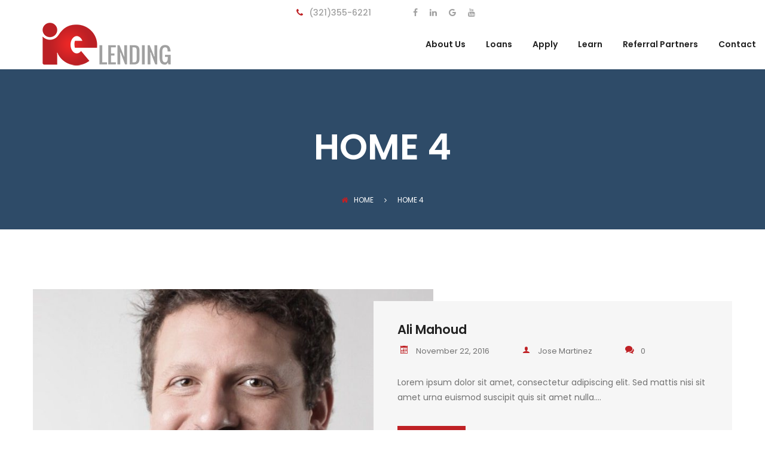

--- FILE ---
content_type: text/html; charset=UTF-8
request_url: https://www.ie-lending.com/member-group/home-4/
body_size: 13217
content:
<!DOCTYPE html>
<html lang="en-US">
<head>
	<meta charset="UTF-8">
	<meta name="viewport" content="width=device-width, initial-scale=1">
	<link rel="pingback" href="https://www.ie-lending.com/xmlrpc.php">

	<title>Home 4 &#8211; IE Lending</title>
<link rel='dns-prefetch' href='//www.ie-lending.com' />
<link rel='dns-prefetch' href='//s.w.org' />
<link rel="alternate" type="application/rss+xml" title="IE Lending &raquo; Feed" href="https://www.ie-lending.com/feed/" />
<link rel="alternate" type="application/rss+xml" title="IE Lending &raquo; Comments Feed" href="https://www.ie-lending.com/comments/feed/" />
<link rel="alternate" type="application/rss+xml" title="IE Lending &raquo; Home 4 Team Group Feed" href="https://www.ie-lending.com/member-group/home-4/feed/" />
		<script type="text/javascript">
			window._wpemojiSettings = {"baseUrl":"https:\/\/s.w.org\/images\/core\/emoji\/13.0.1\/72x72\/","ext":".png","svgUrl":"https:\/\/s.w.org\/images\/core\/emoji\/13.0.1\/svg\/","svgExt":".svg","source":{"concatemoji":"https:\/\/www.ie-lending.com\/wp-includes\/js\/wp-emoji-release.min.js?ver=5.6.3"}};
			!function(e,a,t){var n,r,o,i=a.createElement("canvas"),p=i.getContext&&i.getContext("2d");function s(e,t){var a=String.fromCharCode;p.clearRect(0,0,i.width,i.height),p.fillText(a.apply(this,e),0,0);e=i.toDataURL();return p.clearRect(0,0,i.width,i.height),p.fillText(a.apply(this,t),0,0),e===i.toDataURL()}function c(e){var t=a.createElement("script");t.src=e,t.defer=t.type="text/javascript",a.getElementsByTagName("head")[0].appendChild(t)}for(o=Array("flag","emoji"),t.supports={everything:!0,everythingExceptFlag:!0},r=0;r<o.length;r++)t.supports[o[r]]=function(e){if(!p||!p.fillText)return!1;switch(p.textBaseline="top",p.font="600 32px Arial",e){case"flag":return s([127987,65039,8205,9895,65039],[127987,65039,8203,9895,65039])?!1:!s([55356,56826,55356,56819],[55356,56826,8203,55356,56819])&&!s([55356,57332,56128,56423,56128,56418,56128,56421,56128,56430,56128,56423,56128,56447],[55356,57332,8203,56128,56423,8203,56128,56418,8203,56128,56421,8203,56128,56430,8203,56128,56423,8203,56128,56447]);case"emoji":return!s([55357,56424,8205,55356,57212],[55357,56424,8203,55356,57212])}return!1}(o[r]),t.supports.everything=t.supports.everything&&t.supports[o[r]],"flag"!==o[r]&&(t.supports.everythingExceptFlag=t.supports.everythingExceptFlag&&t.supports[o[r]]);t.supports.everythingExceptFlag=t.supports.everythingExceptFlag&&!t.supports.flag,t.DOMReady=!1,t.readyCallback=function(){t.DOMReady=!0},t.supports.everything||(n=function(){t.readyCallback()},a.addEventListener?(a.addEventListener("DOMContentLoaded",n,!1),e.addEventListener("load",n,!1)):(e.attachEvent("onload",n),a.attachEvent("onreadystatechange",function(){"complete"===a.readyState&&t.readyCallback()})),(n=t.source||{}).concatemoji?c(n.concatemoji):n.wpemoji&&n.twemoji&&(c(n.twemoji),c(n.wpemoji)))}(window,document,window._wpemojiSettings);
		</script>
		<style type="text/css">
img.wp-smiley,
img.emoji {
	display: inline !important;
	border: none !important;
	box-shadow: none !important;
	height: 1em !important;
	width: 1em !important;
	margin: 0 .07em !important;
	vertical-align: -0.1em !important;
	background: none !important;
	padding: 0 !important;
}
</style>
	<link rel='stylesheet' id='wp-block-library-css'  href='https://www.ie-lending.com/wp-includes/css/dist/block-library/style.min.css?ver=5.6.3' type='text/css' media='all' />
<link rel='stylesheet' id='wc-block-style-css'  href='https://www.ie-lending.com/wp-content/plugins/woocommerce/packages/woocommerce-blocks/build/style.css?ver=2.3.0' type='text/css' media='all' />
<link rel='stylesheet' id='contact-form-7-css'  href='https://www.ie-lending.com/wp-content/plugins/contact-form-7/includes/css/styles.css?ver=5.4.1' type='text/css' media='all' />
<link rel='stylesheet' id='rs-plugin-settings-css'  href='https://www.ie-lending.com/wp-content/plugins/revslider/public/assets/css/settings.css?ver=5.3.1.5' type='text/css' media='all' />
<style id='rs-plugin-settings-inline-css' type='text/css'>
#rs-demo-id {}
</style>
<link rel='stylesheet' id='woocommerce-general-css'  href='https://www.ie-lending.com/wp-content/plugins/woocommerce/assets/css/woocommerce.css?ver=3.7.1' type='text/css' media='all' />
<style id='woocommerce-inline-inline-css' type='text/css'>
.woocommerce form .form-row .required { visibility: visible; }
</style>
<link rel='stylesheet' id='amwal-fonts-css'  href='https://fonts.googleapis.com/css?family=Montserrat%3A400%2C700%7CPoppins%3A400%2C600%2C500%2C300%2C700&#038;subset=latin%2Clatin-ext&#038;ver=20160921' type='text/css' media='all' />
<link rel='stylesheet' id='font-awesome-css'  href='https://www.ie-lending.com/wp-content/plugins/js_composer/assets/lib/bower/font-awesome/css/font-awesome.min.css?ver=5.0.1' type='text/css' media='all' />
<link rel='stylesheet' id='icomoon-css'  href='https://www.ie-lending.com/wp-content/themes/amwal-1/css/icomoon.min.css?ver=20160921' type='text/css' media='all' />
<link rel='stylesheet' id='linearicons-css'  href='https://www.ie-lending.com/wp-content/themes/amwal-1/css/linearicons.min.css?ver=20160921' type='text/css' media='all' />
<link rel='stylesheet' id='bootstrap-css'  href='https://www.ie-lending.com/wp-content/themes/amwal-1/css/bootstrap.min.css?ver=3.3.6' type='text/css' media='all' />
<link rel='stylesheet' id='amwal-css'  href='https://www.ie-lending.com/wp-content/themes/amwal-1/style.css?ver=20160921' type='text/css' media='all' />
<style id='amwal-inline-css' type='text/css'>
.site-header .logo img  {margin-left:20px; }	/* Color Scheme */

	/*Background Color*/

	.btn-primary:hover,.btn-primary:active,.btn-primary:focus,
	.btn-default,
	.btn-default:hover,.btn-default:active,.btn-default:focus,
	.woo-btn,
	.woo-btn-2:hover,.woo-btn-2:focus,
	.amwal-language-switcher ul ul li,.amwal-lang_sel ul ul li, #lang_sel ul ul li,
	.site-header .primary-nav ul ul,
	.header-top-style-3 .site-header,
	.header-top-style-4 .header-primary-menu .primary-nav .menu > li.current-menu-parent:after,
	.header-top-style-5 .header-primary-menu .primary-nav .menu > li.current-menu-parent:after,
	.header-top-style-6 .header-primary-menu .primary-nav .menu > li.current-menu-parent:after,
	.header-top-style-7 .header-primary-menu .primary-nav .menu > li.current-menu-parent:after,
	.header-top-style-4 .header-primary-menu .primary-nav .menu > li.current-menu-item:after,
	.header-top-style-5 .header-primary-menu .primary-nav .menu > li.current-menu-item:after,
	.header-top-style-6 .header-primary-menu .primary-nav .menu > li.current-menu-item:after,
	.header-top-style-7 .header-primary-menu .primary-nav .menu > li.current-menu-item:after,
	.header-top-style-4 .header-primary-menu .primary-nav .menu > li.current-menu-ancestor:after,
	.header-top-style-5 .header-primary-menu .primary-nav .menu > li.current-menu-ancestor:after,
	.header-top-style-6 .header-primary-menu .primary-nav .menu > li.current-menu-ancestor:after,
	.header-top-style-7 .header-primary-menu .primary-nav .menu > li.current-menu-ancestor:after,
	.header-top-style-4 .header-primary-menu .primary-nav .menu > li:after,
	.header-top-style-5 .header-primary-menu .primary-nav .menu > li:after,
	.header-top-style-6 .header-primary-menu .primary-nav .menu > li:after,
	.header-top-style-7 .header-primary-menu .primary-nav .menu > li:after,
	.header-top-style-6 .site-header .extra-button .link:hover,
	.header-top-style-6 .site-header .extra-button .link:active,
	.header-top-style-6 .site-header .extra-button .link:focus,
	.header-top-style-7 .topbar,
	.header-top-style-7 .site-header .extra-button .link:hover,.header-top-style-7 .site-header .extra-button .link:active,.header-top-style-7 .site-header .extra-button .link:focus,
	.header-top-style-8 .site-header .extra-button .link:hover,.header-top-style-8 .site-header .extra-button .link:active,.header-top-style-8 .site-header .extra-button .link:focus,
	.numeric-navigation .page-numbers,
	.item-new-list .entry-header .entry-format.format-link .link-block:hover,
	.item-new-list .entry-content .btn-link:hover,.item-new-list .entry-content .btn-link:active,.item-new-list .entry-content .btn-link:focus,
	.blog-single .entry-footer .social-links a:hover,
	.amwal-service-item .entry-content .entry-title,
	.amwal-service-item .entry-content .service-content .view-more:hover,.amwal-service-item .entry-content .service-content .view-more:active,.amwal-service-item .entry-content .service-content .view-more:focus,
	.post-type-archive-portfolio_project .filters-dropdown ul.option-set li a:hover,.tax-portfolio_category .filters-dropdown ul.option-set li a:hover,.post-type-archive-portfolio_project .filters-dropdown ul.option-set li a:active,.tax-portfolio_category .filters-dropdown ul.option-set li a:active,.post-type-archive-portfolio_project .filters-dropdown ul.option-set li a:focus,.tax-portfolio_category .filters-dropdown ul.option-set li a:focus,
	.post-type-archive-portfolio_project .filters-dropdown ul.option-set li a:hover,.tax-portfolio_category .filters-dropdown ul.option-set li a:hover,
	.testimonial-view-list .amwal-testimonial-item:before,
	.comment .comment-author .reply .comment-reply-link:hover,
	.comment-respond .comment-form .form-submit .submit:hover,.comment-respond .comment-form .form-submit .submit:active,.comment-respond .comment-form .form-submit .submit:focus,
	.service-sidebar .widget .widget-title,.page-sidebar .widget .widget-title,.team-sidebar .widget .widget-title,.testimonial-sidebar .widget .widget-title,
	.service-sidebar .widget_text .button a,.page-sidebar .widget_text .button a,.team-sidebar .widget_text .button a,.testimonial-sidebar .widget_text .button a,
	.tabs-widget .tabs-nav li a,
	.widget_mc4wp_form_widget .mc4wp-form input[type='submit']:hover,
	.site-footer .footer-widgets .widget.widget_mc4wp_form_widget .mc4wp-form input[type='submit']:hover,
	.backtotop:hover,
	.woocommerce .added_to_cart:hover,.woocommerce button.button:hover,.woocommerce a.button:hover,.woocommerce input.button:hover,.woocommerce #respond input#submit:hover,.woocommerce .added_to_cart:focus,.woocommerce button.button:focus,.woocommerce a.button:focus,.woocommerce input.button:focus,.woocommerce #respond input#submit:focus,
	.woocommerce .added_to_cart:hover,.woocommerce button.button:hover,.woocommerce a.button:hover,.woocommerce input.button:hover,.woocommerce #respond input#submit:hover,.woocommerce .added_to_cart:focus,.woocommerce button.button:focus,.woocommerce a.button:focus,.woocommerce input.button:focus,.woocommerce #respond input#submit:focus,
	.woocommerce .added_to_cart.alt:hover,.woocommerce button.button.alt:hover,.woocommerce a.button.alt:hover,.woocommerce input.button.alt:hover,.woocommerce #respond input#submit.alt:hover,.woocommerce .added_to_cart.alt:focus,.woocommerce button.button.alt:focus,.woocommerce a.button.alt:focus,.woocommerce input.button.alt:focus,.woocommerce #respond input#submit.alt:focus,
	.woocommerce .added_to_cart.alt:hover,.woocommerce button.button.alt:hover,.woocommerce a.button.alt:hover,.woocommerce input.button.alt:hover,.woocommerce #respond input#submit.alt:hover,.woocommerce .added_to_cart.alt:focus,.woocommerce button.button.alt:focus,.woocommerce a.button.alt:focus,.woocommerce input.button.alt:focus,.woocommerce #respond input#submit.alt:focus,
	.woocommerce input.button:disabled:hover,.woocommerce input.button:disabled[disabled]:hover,.woocommerce input.button:disabled:focus,.woocommerce input.button:disabled[disabled]:focus,
	.woocommerce input.button:disabled:hover,.woocommerce input.button:disabled[disabled]:hover,.woocommerce input.button:disabled:focus,.woocommerce input.button:disabled[disabled]:focus,
	.woocommerce div.product div.summary button.single_add_to_cart_button,
	.woocommerce div.product .woocommerce-tabs ul.tabs li,
	.woocommerce form.checkout table.shop_table tfoot .order-total,
	.woocommerce form.checkout #payment div.place-order .button,
	.woocommerce table.shop_table thead,
	.woocommerce .shop-sidebar .widget-title,
	.woocommerce .widget_price_filter .price_slider_amount .button,
	.woocommerce nav.woocommerce-pagination ul li .page-numbers,
	.woocommerce .customer-login .tabs-nav li,
	.woocommerce-account form.login .button,.woocommerce-account form.register .button,
	.woocommerce-account .woocommerce-MyAccount-content form.edit-account .button,
	.woocommerce-cart table.cart td.actions .checkout-button,
	.woocommerce-cart table.cart td.actions .coupon .button,
	.woocommerce-cart .shipping-calculator-form .button,
	.main-bg-color,
	.amwal-btn-2
	{
		background-color: #A0A0A0
	}
	/*Border Color*/

	.item-new-list .entry-header .entry-format.format-gallery .format-gallery-slider .owl-controls .owl-pagination .owl-page,
	.post-type-archive-portfolio_project .filters-dropdown ul.option-set li a:hover,.tax-portfolio_category .filters-dropdown ul.option-set li a:hover
	{
		border-color: #A0A0A0
	}

	/*Border Left*/

	.blog-single .entry-content blockquote
	{
		border-left-color: #A0A0A0
	}
	/*Color*/

	a,
	.site-header .nav a:hover,
	.header-top-style-4 .header-primary-menu .menu-extra .extra-menu-item.menu-item-search .item-search:hover,.header-top-style-5 .header-primary-menu .menu-extra .extra-menu-item.menu-item-search .item-search:hover,.header-top-style-6 .header-primary-menu .menu-extra .extra-menu-item.menu-item-search .item-search:hover,.header-top-style-7 .header-primary-menu .menu-extra .extra-menu-item.menu-item-search .item-search:hover,
	.header-top-style-4 .header-primary-menu .menu-extra .extra-menu-item.menu-item-cart .cart-contents:hover,.header-top-style-5 .header-primary-menu .menu-extra .extra-menu-item.menu-item-cart .cart-contents:hover,.header-top-style-6 .header-primary-menu .menu-extra .extra-menu-item.menu-item-cart .cart-contents:hover,.header-top-style-7 .header-primary-menu .menu-extra .extra-menu-item.menu-item-cart .cart-contents:hover,
	.blog-single .entry-footer .text-left i,
	.blog-single .entry-footer .text-left .category-links a:hover,
	.amwal-team-featured li,
	.comment-content .comment-metadata span i,
	.widget select option,
	.widget_categories li a,.widget_recent_comments li a,.widget_rss li a,.widget_pages li a,.widget_archive li a,.widget_nav_menu li a,.widget_recent_entries li a,.widget_meta li a,.widget-recent-comments li a,
	.widget_tag_cloud .tagcloud a,
	.widget-recent-comments li,
	.widget_search .search-form .search-field,
	.recent-posts-widget .recent-post .post-text .post-title,
	.tweets-widget .latest-tweets .tweet-item a,
	.social-links-widget a,
	.woocommerce div.product form.cart .variations .label,
	.woocommerce .quantity .increase i,.woocommerce .quantity .decrease i,
	.main-color
	{
		color: #A0A0A0
	}

	/* -------------- Secondary Color -------------- */
	/*Background Color*/

	.owl-controls .owl-buttons div,
	.owl-controls .owl-buttons div:hover,
	.btn-primary,
	.btn-default,
	.woo-btn:hover,.woo-btn:focus,
	.woo-btn-2,
	.amwal-language-switcher ul ul li:hover,.amwal-lang_sel ul ul li:hover, #lang_sel ul ul li:hover,
	.site-header .primary-nav .menu > li.current-menu-parent:after,.site-header .primary-nav .menu > li.current-menu-item:after,.site-header .primary-nav .menu > li.current-menu-ancestor:after,
	.site-header .primary-nav .menu > li:after,
	.site-header .primary-nav li li:hover,
	.header-top-style-3 .site-header .header-col-left .menu-logo,
	.header-top-style-4 .header-primary-menu,
	.header-top-style-5 .header-primary-menu .primary-nav .menu > li.current-menu-parent:after,.header-top-style-6 .header-primary-menu .primary-nav .menu > li.current-menu-parent:after,.header-top-style-5 .header-primary-menu .primary-nav .menu > li.current-menu-item:after,.header-top-style-6 .header-primary-menu .primary-nav .menu > li.current-menu-item:after,.header-top-style-5 .header-primary-menu .primary-nav .menu > li.current-menu-ancestor:after,.header-top-style-6 .header-primary-menu .primary-nav .menu > li.current-menu-ancestor:after,
	.header-top-style-5 .header-primary-menu .primary-nav .menu > li:after,.header-top-style-6 .header-primary-menu .primary-nav .menu > li:after,
	.header-top-style-6 .site-header .extra-button .link,
	.header-top-style-7 .site-header .extra-button .link,
	.header-top-style-7 .header-primary-menu .primary-nav .menu > li.current-menu-parent:after,.header-top-style-7 .header-primary-menu .primary-nav .menu > li.current-menu-item:after,.header-top-style-7 .header-primary-menu .primary-nav .menu > li.current-menu-ancestor:after,
	.header-top-style-7 .header-primary-menu .primary-nav .menu > li:after,
	.header-top-style-8 .site-header .extra-button .link,
	.header-transparent.header-top-style-2 .site-header .primary-nav .menu > li.current-menu-parent:after,.header-transparent.header-top-style-2 .site-header .primary-nav .menu > li.current-menu-item:after,.header-transparent.header-top-style-2 .site-header .primary-nav .menu > li.current-menu-ancestor:after,
	.numeric-navigation a:hover,.numeric-navigation span.current,
	.item-new-list .entry-header .entry-format.format-gallery .format-gallery-slider .owl-controls .owl-pagination .owl-page.active,.item-new-list .entry-header .entry-format.format-gallery .format-gallery-slider .owl-controls .owl-pagination .owl-page:hover,
	.item-new-list .entry-content .btn-link,
	.amwal-service-item .entry-content .service-content .view-more,
	.post-type-archive-portfolio_project .portfolio-item .portfolio-image .content .title:after,.tax-portfolio_category .portfolio-item .portfolio-image .content .title:after,
	.post-type-archive-portfolio_project .filters-dropdown ul.option-set li a.selected,.tax-portfolio_category .filters-dropdown ul.option-set li a.selected,.post-type-archive-portfolio_project .filters-dropdown ul.option-set li a:hover,.tax-portfolio_category .filters-dropdown ul.option-set li a:hover,
	.single-team_member .team-single .entry-content .team-contact-form .contact-form-title:before,
	.testimonial-view-list .amwal-testimonial-item .entry-content .testimonial-byline:before,
	.testimonial-view-grid .amwal-testimonial-item .entry-content .testimonial-byline:before,
	.comments-title:after,
	.comment .comment-author .reply .comment-reply-link,
	.comment-respond .comment-reply-title:after,
	.comment-respond .comment-form .form-submit .submit,
	.service-sidebar .widget .widget-title:before,.page-sidebar .widget .widget-title:before,.team-sidebar .widget .widget-title:before,.testimonial-sidebar .widget .widget-title:before,
	.service-sidebar .widget_categories li:hover,.page-sidebar .widget_categories li:hover,.team-sidebar .widget_categories li:hover,.testimonial-sidebar .widget_categories li:hover,.service-sidebar .widget_recent_comments li:hover,.page-sidebar .widget_recent_comments li:hover,.team-sidebar .widget_recent_comments li:hover,.testimonial-sidebar .widget_recent_comments li:hover,.service-sidebar .widget_rss li:hover,.page-sidebar .widget_rss li:hover,.team-sidebar .widget_rss li:hover,.testimonial-sidebar .widget_rss li:hover,.service-sidebar .widget_pages li:hover,.page-sidebar .widget_pages li:hover,.team-sidebar .widget_pages li:hover,.testimonial-sidebar .widget_pages li:hover,.service-sidebar .widget_archive li:hover,.page-sidebar .widget_archive li:hover,.team-sidebar .widget_archive li:hover,.testimonial-sidebar .widget_archive li:hover,.service-sidebar .widget_nav_menu li:hover,.page-sidebar .widget_nav_menu li:hover,.team-sidebar .widget_nav_menu li:hover,.testimonial-sidebar .widget_nav_menu li:hover,.service-sidebar .widget_recent_entries li:hover,.page-sidebar .widget_recent_entries li:hover,.team-sidebar .widget_recent_entries li:hover,.testimonial-sidebar .widget_recent_entries li:hover,.service-sidebar .widget_meta li:hover,.page-sidebar .widget_meta li:hover,.team-sidebar .widget_meta li:hover,.testimonial-sidebar .widget_meta li:hover,.service-sidebar .widget-recent-comments li:hover,.page-sidebar .widget-recent-comments li:hover,.team-sidebar .widget-recent-comments li:hover,.testimonial-sidebar .widget-recent-comments li:hover,
	.service-sidebar .widget_text .button a:hover,.page-sidebar .widget_text .button a:hover,.team-sidebar .widget_text .button a:hover,.testimonial-sidebar .widget_text .button a:hover,
	.widget_tag_cloud .tagcloud a:hover,
	.tabs-widget .tabs-nav li a.active,
	.tweets-widget .latest-tweets .owl-controls .owl-page.active span,.tweets-widget .latest-tweets .owl-controls .owl-page:hover span,
	.widget_mc4wp_form_widget .mc4wp-form input[type='submit'],
	.site-footer .footer-widgets .widget .widget-title:before,
	.site-footer .footer-widgets .widget ul.widget-footer-social li a:hover,
	.site-footer .footer-widgets .widget.widget_mc4wp_form_widget .mc4wp-form input[type='submit'],
	.site-footer .footer-widgets .widget.tweets-widget .latest-tweets .owl-controls .owl-page.active span,.site-footer .footer-widgets .widget.tweets-widget .latest-tweets .owl-controls .owl-page:hover span,
	.site-footer .footer-widgets .widget.widget_tag_cloud .tagcloud a:hover,
	.header-top-style-8 .topbar .topbar-right .widget:first-child,
	.woocommerce .added_to_cart,.woocommerce button.button,.woocommerce a.button,.woocommerce input.button,.woocommerce #respond input#submit,
	.woocommerce .added_to_cart.alt,.woocommerce button.button.alt,.woocommerce a.button.alt,.woocommerce input.button.alt,.woocommerce #respond input#submit.alt,
	.woocommerce input.button:disabled,.woocommerce input.button:disabled[disabled],
	.woocommerce .shop-toolbar h2:after,.woocommerce .woocommerce-billing-fields h3:after,.woocommerce h3 label:after,.woocommerce h3.payment_heading:after,.woocommerce #order_review_heading:after,.woocommerce .cart_totals h2:after,.woocommerce .cross-sells h2:after,.woocommerce .col2-set h2:after,
	.woocommerce div.product .woocommerce-tabs ul.tabs li.active,.woocommerce div.product .woocommerce-tabs ul.tabs li:hover,
	.woocommerce #reviews #review_form .comment-form .form-submit input.submit,
	.woocommerce .related.products h2:after,.woocommerce .up-sells h2:after,
	.woocommerce form.checkout h3#ship-to-different-address label:after,
	.woocommerce form.checkout #payment div.place-order .button:hover,.woocommerce form.checkout #payment div.place-order .button:focus,
	.woocommerce form.checkout #payment div.place-order .button:hover,.woocommerce form.checkout #payment div.place-order .button:focus,
	.woocommerce .shop-sidebar .widget-title:before,
	.woocommerce .widget_product_categories li:hover,
	.woocommerce .widget_product_categories li:hover li,
	.woocommerce .widget_price_filter .price_slider .ui-slider-range,
	.woocommerce .widget_price_filter .price_slider .ui-slider-handle,
	.woocommerce .widget_price_filter .price_slider_amount .button:hover,
	.woocommerce nav.woocommerce-pagination ul li .page-numbers:hover,.woocommerce nav.woocommerce-pagination ul li .page-numbers:focus,.woocommerce nav.woocommerce-pagination ul li .page-numbers.current,
	.woocommerce .customer-login .tabs-nav li.active,
	.woocommerce-account form.login .button:hover,.woocommerce-account form.register .button:hover,.woocommerce-account form.login .button:focus,.woocommerce-account form.register .button:focus,
	.woocommerce-account form.login .button:hover,.woocommerce-account form.register .button:hover,.woocommerce-account form.login .button:focus,.woocommerce-account form.register .button:focus,
	.woocommerce-account .woocommerce-MyAccount-content form.edit-account .button:hover,.woocommerce-account .woocommerce-MyAccount-content form.edit-account .button:focus,
	.woocommerce-account .woocommerce-MyAccount-content form.edit-account .button:hover,.woocommerce-account .woocommerce-MyAccount-content form.edit-account .button:focus,
	.woocommerce-cart table.cart td.actions .checkout-button:hover,.woocommerce-cart table.cart td.actions .checkout-button:focus,
	.woocommerce-cart table.cart td.actions .checkout-button:hover,.woocommerce-cart table.cart td.actions .checkout-button:focus,
	.woocommerce-cart table.cart td.actions .coupon .button:hover,.woocommerce-cart table.cart td.actions .coupon .button:focus,
	.woocommerce-cart table.cart td.actions .coupon .button:hover,.woocommerce-cart table.cart td.actions .coupon .button:focus,
	.woocommerce-cart .shipping-calculator-form .button:hover,.woocommerce-cart .shipping-calculator-form .button:focus,
	.woocommerce-cart .shipping-calculator-form .button:hover,.woocommerce-cart .shipping-calculator-form .button:focus,
	.woocommerce-cart .cart_totals table.shop_table tr th,
	.woocommerce-cart .wc-proceed-to-checkout a.button,
	.sub-bg-color
	{
		background-color: #BF2125
	}
	/*Border Color*/

	.header-top-style-4 .header-info ul.contacts-info li i,.header-top-style-5 .header-info ul.contacts-info li i,.header-top-style-6 .header-info ul.contacts-info li i,.header-top-style-7 .header-info ul.contacts-info li i,
	.item-new-list .entry-header .entry-format.format-gallery .format-gallery-slider .owl-controls .owl-pagination .owl-page.active,.item-new-list .entry-header .entry-format.format-gallery .format-gallery-slider .owl-controls .owl-pagination .owl-page:hover,
	.post-type-archive-portfolio_project .filters-dropdown ul.option-set li a.selected,.tax-portfolio_category .filters-dropdown ul.option-set li a.selected,.post-type-archive-portfolio_project .filters-dropdown ul.option-set li a:hover,.tax-portfolio_category .filters-dropdown ul.option-set li a:hover,
	.tweets-widget .latest-tweets .owl-controls .owl-page.active span,.tweets-widget .latest-tweets .owl-controls .owl-page:hover span,
	.site-footer .footer-widgets .widget.tweets-widget .latest-tweets .owl-controls .owl-page.active span,.site-footer .footer-widgets .widget.tweets-widget .latest-tweets .owl-controls .owl-page:hover span,
	.site-footer .footer-widgets .widget.widget_tag_cloud .tagcloud a:hover,
	.woocommerce div.product .woocommerce-tabs ul.tabs li.active,.woocommerce div.product .woocommerce-tabs ul.tabs li:hover
	{
		border-color: #BF2125
	}
	/*Color*/

	.topbar .fa,
	.site-header .menu-extra .extra-menu-item.menu-item-search .item-search:hover,
	.site-header .menu-extra .extra-menu-item.menu-item-cart .cart-contents:hover,
	.header-top-style-2 .site-header .header-col-right .header-info i,
	.header-top-style-2 .site-header .header-col-right .header-socials a:hover,
	.header-top-style-3 .site-header .header-col-right .header-info i,
	.header-top-style-3 .site-header .header-col-right .header-socials a:hover,
	.header-top-style-4 .header-info ul.contacts-info li i,.header-top-style-5 .header-info ul.contacts-info li i,.header-top-style-6 .header-info ul.contacts-info li i,.header-top-style-7 .header-info ul.contacts-info li i,
	.header-top-style-5 .header-primary-menu .menu-extra .extra-menu-item.menu-item-search .item-search:hover,.header-top-style-6 .header-primary-menu .menu-extra .extra-menu-item.menu-item-search .item-search:hover,
	.header-top-style-5 .header-primary-menu .menu-extra .extra-menu-item.menu-item-cart .cart-contents:hover,.header-top-style-6 .header-primary-menu .menu-extra .extra-menu-item.menu-item-cart .cart-contents:hover,
	.header-top-style-5 .header-primary-menu .header-socials a:hover,.header-top-style-6 .header-primary-menu .header-socials a:hover,
	.header-transparent.header-top-style-2 .site-header .header-col-right .header-socials a:hover,
	.item-new-list .entry-header .entry-format.format-quote blockquote cite a,
	.item-new-list .entry-content .entry-title a:hover,
	.item-new-list .entry-content .entry-meta:hover,
	.item-new-list .entry-content .entry-meta i,
	.amwal-service-item .entry-content .entry-title .service-title:hover,
	.post-type-archive-portfolio_project .portfolio-item .portfolio-image .content .title,.tax-portfolio_category .portfolio-item .portfolio-image .content .title,
	.amwal-team-item .entry-content .team-item-social .socials-icon li a:hover,
	.single-team_member .team-single .entry-header .team-info .team-contact .team-socials .socials-icon li a:hover,
	.amwal-team-featured li:before,
	.testimonial-view-list .amwal-testimonial-item .entry-content .testimonial-byline,
	.testimonial-view-grid .amwal-testimonial-item .entry-content .testimonial-byline,
	.error404 .not-found .page-content p a,
	.error404 .not-found .page-content .page-title,
	.error404 .not-found .page-content .search-form:before,
	.error404 .not-found .page-content .copyright a:hover,
	.page-template-template-job ul i,
	.widget_categories li:hover:before,.widget_recent_comments li:hover:before,.widget_rss li:hover:before,.widget_pages li:hover:before,.widget_archive li:hover:before,.widget_nav_menu li:hover:before,.widget_recent_entries li:hover:before,.widget_meta li:hover:before,.widget-recent-comments li:hover:before,
	.widget_categories li a:hover,.widget_recent_comments li a:hover,.widget_rss li a:hover,.widget_pages li a:hover,.widget_archive li a:hover,.widget_nav_menu li a:hover,.widget_recent_entries li a:hover,.widget_meta li a:hover,.widget-recent-comments li a:hover,
	.recent-post .post-text .post-title:hover,.popular-post .post-text .post-title:hover,
	.recent-posts-widget .recent-post .post-text .post-title:hover,
	.tweets-widget .latest-tweets .tweet-item a:hover,
	.social-links-widget a:hover,
	.site-footer .footer-widgets .widget ul.footer-address li a:hover,
	.site-footer .footer-widgets .widget.widget_nav_menu li a:hover,
	.site-footer .footer-widgets .widget.recent-posts-widget .recent-post .post-text .post-title:hover,
	.site-footer .footer-widgets .widget.tweets-widget .latest-tweets .tweet-item a:hover,
	.site-footer .footer-newsletter.amwal-newletter .b-content .title span,
	.site-info .copyright a:hover,
	.footer-extra.footer-extra-layout-1 .footer-social-content .primary-color,
	.woocommerce .star-rating span:before,
	.woocommerce div.product div.summary p.price del,
	.woocommerce #reviews #review_form .comment-form .comment-form-rating .stars a,
	.woocommerce #reviews #comments ol.commentlist li .comment-text p.meta,
	.woocommerce .quantity .increase i:hover,.woocommerce .quantity .decrease i:hover,
	.woocommerce ul.products li.product .price del,
	.woocommerce-account .woocommerce-MyAccount-navigation ul li:hover a,.woocommerce-account .woocommerce-MyAccount-navigation ul li.is-active a,
	.woocommerce-cart a.remove,
	.woocommerce-cart a.remove:hover,
	.site-banner .breadcrumbs a.home i,
	.sub-color
	{
		color: #BF2125
	}

	.header-top-style-8 .topbar {
		background: linear-gradient(to right, #A0A0A0 0%, #A0A0A0 75%, #BF2125 75%, #BF2125 100%);
	}


</style>
<link rel='stylesheet' id='amwal-shortcodes-css'  href='https://www.ie-lending.com/wp-content/plugins/vc-addons-amwal//assets/css/frontend.css?ver=1.0.0' type='text/css' media='all' />
<style id='amwal-shortcodes-inline-css' type='text/css'>
		/* Color Scheme */
		/* Primary Color */
		/*Background Color*/

		.btn-primary:hover,.btn-primary:active,.btn-primary:focus,
		.btn-default,
		.btn-default:hover,.btn-default:active,.btn-default:focus,
		.woo-btn,
		.woo-btn-2:hover,.woo-btn-2:focus,
		.amwal-clients.clients-style-2 .owl-controls .owl-buttons div,
		.amwal-services-carousel .item-services .service-content .service-box-content .view-more:hover,
		.amwal-services-carousel .item-services .service-content .service-box-content .view-more:active,
		.amwal-services-carousel .item-services .service-content .service-box-content .view-more:focus,
		.amwal-services-carousel .owl-controls .owl-pagination,
		.amwal-services-carousel .button-link .view-more:hover,
		.amwal-services-carousel .button-link .view-more:active,
		.amwal-services-carousel .button-link .view-more:focus,
		.amwal-services-carousel.services-style-1 .owl-controls,
		.amwal-services-carousel.services-style-2 .item-services.no-bg .service-content .service-bg:after,
		.amwal-portfolio .filters-dropdown ul.option-set li a,
		.amwal-portfolio .filters-dropdown ul.option-set li a:hover,.amwal-portfolio .filters-dropdown ul.option-set li a:active,.amwal-portfolio .filters-dropdown ul.option-set li a:focus,
		.amwal-portfolio.portfolio-style-1 .view-more .link:hover,.amwal-portfolio.portfolio-style-1 .view-more .link:active,.amwal-portfolio.portfolio-style-1 .view-more .link:focus,
		.amwal-portfolio.portfolio-style-1 .view-more .link:hover,
		.amwal-portfolio.portfolio-style-2 .portfolio-item .portfolio-image .content,
		.wpcf7-form input.wpcf7-form-control.wpcf7-submit,.wpcf7-form textarea.wpcf7-form-control.wpcf7-submit,
		.wpcf7-form .fancy-select ul.options,
		.amwal-call-to-action .view-more:hover,.amwal-call-to-action .view-more:active,.amwal-call-to-action .view-more:focus,
		.amwal-call-to-action .view-more:hover,
		.amwal-pricing .pricing-title,
		.amwal-pricing .pricing-box .view-more,
		.amwal-pricing.featured .pricing-box .view-more:hover,
		.amwal-posts.posts-style-2 .title-block .view-more:hover,.amwal-posts.posts-style-2 .title-block .view-more:active,.amwal-posts.posts-style-2 .title-block .view-more:focus,
		.amwal-team .team-item .socials-icon,
		.amwal-team.team-nav-center .owl-controls .owl-buttons div,
		.amwal-team.team-nav-top .owl-controls .owl-buttons div,
		.amwal-contacts-carousel.contacts-info-style-2 .item-contact .title,
		.amwal-planning-carousel .owl-planning-list .owl-controls .owl-buttons div,
		.amwal-company-history.history-style-1 .header-content .title,
		.amwal-company-history.history-style-2 .box-content .history-desc,
		.amwal-partner .view-more:hover,.amwal-partner .view-more:active,.amwal-partner .view-more:focus,
		.amwal-abouts-carousel .owl-abouts-content-list .view-more:hover,.amwal-abouts-carousel .owl-abouts-content-list .view-more:active,.amwal-abouts-carousel .owl-abouts-content-list .view-more:focus,
		.vc_tta.vc_tta-accordion.vc_tta-color-white .vc_tta-panel.vc_active .vc_tta-panel-heading,.vc_tta.vc_tta-accordion.vc_tta-color-orange .vc_tta-panel.vc_active .vc_tta-panel-heading,
		.vc_tta.vc_tta-accordion.vc_tta-color-grey .vc_tta-panel .vc_tta-panel-title > a,
		.vc_progress_bar.vc_progress-bar-color-custom .vc_single_bar .vc_bar,
		.tooltip .tooltip-inner,
		.joblist .job-header,
		.job-manager-form input.button,
		.job-manager-form input.button:hover,.job-manager-form input.button:active,.job-manager-form input.button:focus
		{
			background-color: #A0A0A0
		}
		/*Border Color*/

		.amwal-clients.clients-style-2 .owl-controls .owl-pagination .owl-page,
		.amwal-services-carousel .item-services .service-content .service-box-content .view-more:hover,
		.amwal-services-carousel .owl-controls .owl-pagination .owl-page,
		.amwal-services-carousel .button-link .view-more:hover,
		.amwal-services-carousel.services-style-3 .item-services .service-content .service-box-content .view-more:hover,
		.amwal-services-carousel.services-style-3 .item-services.no-bg .service-content .service-box-content .view-more,
		.amwal-portfolio.portfolio-style-1 .view-more .link:hover,
		.amwal-portfolio.portfolio-style-3 .owl-controls .owl-pagination .owl-page,
		.amwal-testimonials .owl-controls .owl-pagination .owl-page,
		.wpcf7-form input.wpcf7-form-control:focus,.wpcf7-form textarea.wpcf7-form-control:focus,
		.wpcf7-form .fancy-select ul.options,
		.wpcf7-form div.fancy-select select:focus + div.trigger,
		.amwal-call-to-action .view-more:hover,
		.amwal-posts .owl-controls .owl-pagination .owl-page,
		.amwal-team.team-nav-center .owl-controls .owl-pagination .owl-page,
		.amwal-contacts-carousel .owl-controls .owl-page span,
		.amwal-planning-carousel .owl-planning-list .owl-controls .owl-pagination .owl-page span,
		.vc_tta.vc_tta-accordion.vc_tta-color-white .vc_tta-panel.vc_active .vc_tta-panel-heading,.vc_tta.vc_tta-accordion.vc_tta-color-orange .vc_tta-panel.vc_active .vc_tta-panel-heading{border-color: #A0A0A0}
		/*Border Top*/

		.amwal-team.team-nav-top .owl-controls .owl-buttons .owl-prev:before,
		.amwal-planning-carousel .owl-planning-list .owl-controls .owl-buttons .owl-prev:before{border-top-color: #A0A0A0}
		/*Border Left*/

		blockquote{border-left-color: #A0A0A0}
		/*Border Bottom*/

		.amwal-team.team-nav-top .owl-controls .owl-buttons .owl-next:before,
		.amwal-planning-carousel .owl-planning-list .owl-controls .owl-buttons .owl-next:before,
		.tooltip .tooltip-arrow{border-bottom-color: #A0A0A0}
		/*Color*/


		.amwal-services-carousel.services-style-3 .item-services.no-bg .service-content .service-box-content .title,
		.amwal-services-carousel.services-style-3 .item-services.no-bg .service-content .service-box-content .title .title-link,
		.amwal-call-to-action.light-text .view-more:hover,
		.amwal-pricing .pricing-box .pricing-info .p-money,
		#job-manager-job-dashboard .job-manager-jobs tr .job_title a{color: #A0A0A0}

		/* Secondary Color */

		/*Background Color*/

		.btn-primary,
		.btn-default,
		.woo-btn:hover,.woo-btn:focus,
		.woo-btn-2,
		.owl-controls .owl-buttons div,
		.owl-controls .owl-buttons div:hover,
		.amwal-icon-box:hover .b-icon,
		.title-block .bottom-title,
		.section-title.title-style-2 .title:after,
		.amwal-clients.clients-style-2 .owl-controls .owl-pagination .owl-page:hover,
		.amwal-clients.clients-style-2 .owl-controls .owl-pagination .owl-page.active,
		.amwal-clients.clients-style-2 .owl-controls .owl-buttons div:hover,
		.amwal-services-carousel .owl-controls .owl-pagination .owl-page:hover,
		.amwal-services-carousel .owl-controls .owl-pagination .owl-page.active,
		.amwal-services-carousel.services-style-1 .button-link .view-more:hover,
		.amwal-services-carousel.services-style-1 .owl-controls .owl-buttons div:hover,
		.amwal-services-carousel.services-style-2 .item-services .service-content:hover .view-more:hover,
		.amwal-services-carousel.services-style-3 .item-services.no-bg .service-content .service-box-content .view-more:hover,
		.amwal-portfolio .filters-dropdown ul.option-set li a,
		.amwal-portfolio .filters-dropdown ul.option-set li a.selected,.amwal-portfolio .filters-dropdown ul.option-set li a:hover,
		.amwal-portfolio.portfolio-style-1 .portfolio-item .portfolio-image .content .title:after,.amwal-portfolio.portfolio-style-3 .portfolio-item .portfolio-image .content .title:after,
		.amwal-portfolio.portfolio-style-3 .owl-controls .owl-pagination .owl-page:hover,
		.amwal-portfolio.portfolio-style-3 .owl-controls .owl-pagination .owl-page.active,
		.amwal-testimonials.testimonial-style-1 .item-testimonial .testimonial-content .name:before,
		.amwal-testimonials.testimonial-style-2 .item-testimonial .testimonial-content .name:before,
		.amwal-testimonials .owl-controls .owl-pagination .owl-page:hover,
		.amwal-testimonials .owl-controls .owl-pagination .owl-page.active,
		.wpcf7-form input.wpcf7-form-control.wpcf7-submit:hover,.wpcf7-form textarea.wpcf7-form-control.wpcf7-submit:hover,
		.wpcf7-form .fancy-select ul.options li:hover,
		.wpcf7-form .fancy-select ul.options li.selected,
		.amwal-contact-form.light-skin .wpcf7-form input.wpcf7-form-control.wpcf7-submit:hover,
		.amwal-call-to-action.light-text .view-more,
		.amwal-pricing .pricing-box .view-more:hover,
		.amwal-pricing.featured .pricing-title,
		.amwal-pricing.featured .pricing-box .view-more,
		.amwal-posts.posts-style-2 .title-block .view-more,
		.amwal-posts .owl-controls .owl-pagination .owl-page:hover,
		.amwal-posts .owl-controls .owl-pagination .owl-page.active,
		.amwal-team.team-nav-center .owl-controls .owl-pagination .owl-page:hover,
		.amwal-team.team-nav-center .owl-controls .owl-pagination .owl-page.active,
		.amwal-team.team-nav-center .owl-controls .owl-buttons div:hover,
		.amwal-team.team-nav-top .owl-controls .owl-buttons div:hover,
		.amwal-contacts-carousel .item-contact .title,
		.amwal-contacts-carousel .owl-controls .owl-page.active span,.amwal-contacts-carousel .owl-controls .owl-page:hover span,
		.amwal-planning-carousel .owl-planning-list .item-planning .number-step,
		.amwal-planning-carousel .owl-planning-list .owl-controls .owl-buttons div:hover,
		.amwal-planning-carousel .owl-planning-list .owl-controls .owl-pagination .owl-page.active span,.amwal-planning-carousel .owl-planning-list .owl-controls .owl-pagination .owl-page:hover span,
		.amwal-company-history.history-style-1 .header-content .year,
		.amwal-company-history.history-style-2 .box-content:after,
		.amwal-partner .view-more,
		.amwal-abouts-carousel .owl-abouts-content-list .view-more,
		.amwal-abouts-carousel .owl-abouts-content-list .view-more:hover,
		.amwal-abouts-carousel .owl-abouts-img-list .owl-controls .owl-pagination .owl-page.active,.amwal-abouts-carousel .owl-abouts-img-list .owl-controls .owl-pagination .owl-page:hover,
		.vc_tta.vc_tta-accordion.vc_tta-color-orange .vc_tta-panel .vc_tta-panel-heading:hover,
		.vc_tta.vc_tta-accordion.vc_tta-color-orange .vc_tta-panel.vc_active .vc_tta-panel-heading,
		.vc_tta.vc_tta-accordion.vc_tta-color-grey .vc_tta-panel.vc_active .vc_tta-panel-title > a .vc_tta-title-text,
		.vc_progress_bar .vc_single_bar .vc_label_units span,
		.vc_tta.vc_general.vc_tta-color-grey.vc_tta-style-classic .vc_tta-tab.vc_active > a,
		.joblist h2:after,
		.joblist .job-body .job-info:hover,
		.joblist .job-body.active .job-info,
		.single-job .title-area h3:after,.single-job .apply-job h3:after,
		.job-manager-form input.button,
		.job-manager-form h2:after{
			background-color: #BF2125
		}
		/*Border Color*/

		.amwal-icon-box .b-icon,
		.title-block .top-title,
		.amwal-clients.clients-style-2 .owl-controls .owl-pagination .owl-page.active,
		.amwal-services-carousel .owl-controls .owl-pagination .owl-page.active,
		.amwal-services-carousel.services-style-1 .button-link .view-more:hover,
		.amwal-services-carousel.services-style-2 .item-services .service-content:hover .view-more:hover,
		.amwal-services-carousel.services-style-3 .item-services.no-bg .service-content .service-box-content .view-more:hover,
		.amwal-portfolio.portfolio-style-3 .owl-controls .owl-pagination .owl-page.active,
		.amwal-testimonials .owl-controls .owl-pagination .owl-page.active,
		.amwal-contact-form.light-skin .wpcf7-form input.wpcf7-form-control.wpcf7-submit:hover,
		.amwal-posts .owl-controls .owl-pagination .owl-page.active,
		.amwal-team.team-nav-center .owl-controls .owl-pagination .owl-page.active,
		.amwal-contacts-carousel .owl-controls .owl-page.active span,.amwal-contacts-carousel .owl-controls .owl-page:hover span,
		.amwal-planning-carousel .owl-planning-list .owl-controls .owl-pagination .owl-page.active span,.amwal-planning-carousel .owl-planning-list .owl-controls .owl-pagination .owl-page:hover span,
		.amwal-video-banner .video-content .status,
		.amwal-company-history.history-style-2:hover .box-content:after,
		.amwal-abouts-carousel .owl-abouts-content-list .b-icon,
		.amwal-abouts-carousel .owl-abouts-img-list .owl-controls .owl-pagination .owl-page.active,.amwal-abouts-carousel .owl-abouts-img-list .owl-controls .owl-pagination .owl-page:hover,
		.vc_tta.vc_tta-accordion.vc_tta-color-orange .vc_tta-panel.vc_active .vc_tta-panel-heading{border-color: #BF2125}
		/*Border Top*/

		.amwal-services-carousel.services-style-1 .owl-controls .owl-buttons .owl-prev:hover:before,
		.wpcf7-form div.fancy-select div.trigger.open::after,
		.amwal-team.team-nav-top .owl-controls .owl-buttons .owl-prev:hover:before,
		.amwal-planning-carousel .owl-planning-list .owl-controls .owl-buttons .owl-prev:hover:before,
		.vc_progress_bar .vc_single_bar .vc_label_units span:after{border-top-color: #BF2125}
		/*Border Left*/

		.vc_progress_bar .vc_single_bar .vc_label_units span:after{border-left-color: #BF2125}
		/*Border Bottom*/

		.amwal-services-carousel.services-style-1 .owl-controls .owl-buttons .owl-next:hover:before,
		.amwal-team.team-nav-top .owl-controls .owl-buttons .owl-next:hover:before,
		.amwal-planning-carousel .owl-planning-list .owl-controls .owl-buttons .owl-next:hover:before{border-bottom-color: #BF2125}
		/*Color*/

		.amwal-icon-box .b-icon,
		.amwal-counter .b-icon,
		.amwal-services-carousel .item-services .service-content .service-box-content .b-icon,
		.amwal-services-carousel .item-services .service-content .service-box-content .title .title-link:hover,
		.amwal-services-carousel.services-style-1.service-light-text .item-services .service-content .service-box-content .title .title-link:hover,
		.amwal-services-carousel.services-style-2 .item-services .service-content:hover .title .title-link:hover,
		.amwal-services-carousel.services-style-3.service-has-padding .owl-services-list .item-services .service-content .service-box-content .title,
		.amwal-services-carousel.services-style-3.service-has-padding .owl-services-list .item-services .service-content .service-box-content .title .title-link,
		.amwal-portfolio.portfolio-style-1 .portfolio-item .portfolio-image .content .title,.amwal-portfolio.portfolio-style-3 .portfolio-item .portfolio-image .content .title,
		.amwal-portfolio.portfolio-style-2 .portfolio-item .portfolio-image .content .title,
		.amwal-testimonials .item-testimonial .testimonial-content .name,
		.amwal-info-box .info-content .info-icon,
		.amwal-newletter .b-content .title .primary-color,
		.amwal-newletter .b-form .letter-field:after,
		.amwal-call-to-action .title .primary-color,
		.amwal-posts .single-blog-item .box-content-blog .blog-content .post-title .post-link:hover,
		.amwal-posts .single-blog-item .box-content-blog .blog-content .blog-date .b-icon,.amwal-posts .single-blog-item .box-content-blog .blog-content .blog-author .b-icon,.amwal-posts .single-blog-item .box-content-blog .blog-content .blog-comment .b-icon,
		.amwal-posts .single-blog-item .box-content-blog .blog-content .blog-author .p-author:hover,
		.amwal-team .team-item .socials-icon li a:hover,
		.amwal-contacts-carousel .item-contact .desc p i,
		.amwal-video-banner .video-content .status i,
		.amwal-partner .title:hover,
		.amwal-abouts-carousel .owl-abouts-content-list .b-icon,
		.amwal-abouts-carousel .owl-abouts-content-list .desc .list-stars-content li:before,
		.amwal-map-shortcode .amwal-map .amwal-map-info .list-contact-info li i,
		ul.list-icon-action li:before,
		.joblist .job-body i,
		.single-job .responsibility i,.single-job .skills i{color: #BF2125}

		.el-btn-bg-sub a.vc_btn3 {
			background-color: #BF2125 !important;
		}
		.el-btn-bg-main a.vc_btn3 {
			background-color: #A0A0A0 !important;
		}
		.amwal-company-history.history-style-2 .box-content .history-desc:before {
			border-color: transparent #A0A0A0 transparent transparent;
		}


</style>
<link rel='stylesheet' id='js_composer_front-css'  href='https://www.ie-lending.com/wp-content/plugins/js_composer/assets/css/js_composer.min.css?ver=5.0.1' type='text/css' media='all' />
<script type='text/javascript' src='https://www.ie-lending.com/wp-includes/js/jquery/jquery.min.js?ver=3.5.1' id='jquery-core-js'></script>
<script type='text/javascript' src='https://www.ie-lending.com/wp-includes/js/jquery/jquery-migrate.min.js?ver=3.3.2' id='jquery-migrate-js'></script>
<script type='text/javascript' src='https://www.ie-lending.com/wp-content/plugins/revslider/public/assets/js/jquery.themepunch.tools.min.js?ver=5.3.1.5' id='tp-tools-js'></script>
<script type='text/javascript' src='https://www.ie-lending.com/wp-content/plugins/revslider/public/assets/js/jquery.themepunch.revolution.min.js?ver=5.3.1.5' id='revmin-js'></script>
<script type='text/javascript' src='https://www.ie-lending.com/wp-content/plugins/woocommerce/assets/js/jquery-blockui/jquery.blockUI.min.js?ver=2.70' id='jquery-blockui-js'></script>
<script type='text/javascript' id='wc-add-to-cart-js-extra'>
/* <![CDATA[ */
var wc_add_to_cart_params = {"ajax_url":"\/wp-admin\/admin-ajax.php","wc_ajax_url":"\/?wc-ajax=%%endpoint%%","i18n_view_cart":"View cart","cart_url":"https:\/\/www.ie-lending.com\/cart\/","is_cart":"","cart_redirect_after_add":"yes"};
/* ]]> */
</script>
<script type='text/javascript' src='https://www.ie-lending.com/wp-content/plugins/woocommerce/assets/js/frontend/add-to-cart.min.js?ver=3.7.1' id='wc-add-to-cart-js'></script>
<script type='text/javascript' src='https://www.ie-lending.com/wp-content/plugins/js_composer/assets/js/vendors/woocommerce-add-to-cart.js?ver=5.0.1' id='vc_woocommerce-add-to-cart-js-js'></script>
<!--[if lt IE 9]>
<script type='text/javascript' src='https://www.ie-lending.com/wp-content/themes/amwal-1/js/html5shiv.min.js?ver=3.7.2' id='html5shiv-js'></script>
<![endif]-->
<!--[if lt IE 9]>
<script type='text/javascript' src='https://www.ie-lending.com/wp-content/themes/amwal-1/js/respond.min.js?ver=1.4.2' id='respond-js'></script>
<![endif]-->
<link rel="https://api.w.org/" href="https://www.ie-lending.com/wp-json/" /><link rel="EditURI" type="application/rsd+xml" title="RSD" href="https://www.ie-lending.com/xmlrpc.php?rsd" />
<link rel="wlwmanifest" type="application/wlwmanifest+xml" href="https://www.ie-lending.com/wp-includes/wlwmanifest.xml" /> 
<meta name="generator" content="WordPress 5.6.3" />
<meta name="generator" content="WooCommerce 3.7.1" />
	<noscript><style>.woocommerce-product-gallery{ opacity: 1 !important; }</style></noscript>
	<style type="text/css">.recentcomments a{display:inline !important;padding:0 !important;margin:0 !important;}</style><meta name="generator" content="Powered by Visual Composer - drag and drop page builder for WordPress."/>
<!--[if lte IE 9]><link rel="stylesheet" type="text/css" href="https://www.ie-lending.com/wp-content/plugins/js_composer/assets/css/vc_lte_ie9.min.css" media="screen"><![endif]--><meta name="generator" content="Powered by Slider Revolution 5.3.1.5 - responsive, Mobile-Friendly Slider Plugin for WordPress with comfortable drag and drop interface." />
<style id="kirki-inline-styles"></style><noscript><style type="text/css"> .wpb_animate_when_almost_visible { opacity: 1; }</style></noscript>
	<!-- Global site tag (gtag.js) - Google Analytics -->
	<script async src="https://www.googletagmanager.com/gtag/js?id=UA-91357259-1"></script>
	<script>
		window.dataLayer = window.dataLayer || [];
		function gtag(){dataLayer.push(arguments);}
		gtag('js', new Date());

		gtag('config', 'UA-91357259-1');
	</script>
</head>

<body class="archive tax-team_group term-home-4 term-30 theme-amwal-1 woocommerce-no-js full-content header-top-style-2 top-bar-position-top footer-extra-top footer-copyright-bottom ie-lending wpb-js-composer js-comp-ver-5.0.1 vc_responsive">
<div id="page" class="hfeed site">

	
	
	<header id="masthead" class="site-header">
		<div class="header-col-right">
	<div class="header-info"><div class="header-info"><span class="contact-info"><i class="fa fa-phone"></i><a href="tel:1-321-355-6221">(321)355-6221</span></div></div><div class="header-socials"><a href="https://facebook.com/" target="_blank"><i class="fa fa-facebook"></i></a><a href="https://www.linkedin.com/" target="_blank"><i class="fa fa-linkedin"></i></a><a href="https://plus.google.com/" target="_blank"><i class="fa fa-google"></i></a><a href="https://www.youtube.com/" target="_blank"><i class="fa fa-youtube"></i></a></div></div>
<div class="header-col-left">
	<div class="menu-logo">
		<a href="https://www.ie-lending.com/" class="logo">
	<img class="img-responsive" alt="IE Lending" src="https://www.ie-lending.com/wp-content/uploads/2017/01/logo-3.png" />
</a>

<p class="site-title"><a href="https://www.ie-lending.com/" rel="home">IE Lending</a></p><h2 class="site-description">The fastest, simplest, most transparent way to get an investment loan.</h2>
	</div>
	<div class="primary-nav nav">
		<ul id="menu-main-nav" class="menu"><li id="menu-item-10188" class="menu-item menu-item-type-post_type menu-item-object-page menu-item-10188"><a href="https://www.ie-lending.com/about-v3/">About Us</a></li>
<li id="menu-item-10176" class="menu-item menu-item-type-custom menu-item-object-custom menu-item-has-children menu-item-10176"><a href="https://www.ie-lending.com/loans/">Loans</a>
<ul class="sub-menu">
	<li id="menu-item-10321" class="menu-item menu-item-type-post_type menu-item-object-page menu-item-10321"><a href="https://www.ie-lending.com/fix-and-flip/">Fix and Flip</a></li>
	<li id="menu-item-10320" class="menu-item menu-item-type-post_type menu-item-object-page menu-item-10320"><a href="https://www.ie-lending.com/rental-properties/">Rental Properties</a></li>
	<li id="menu-item-10317" class="menu-item menu-item-type-post_type menu-item-object-page menu-item-10317"><a href="https://www.ie-lending.com/construction-loans/">Construction Loans</a></li>
	<li id="menu-item-10316" class="menu-item menu-item-type-post_type menu-item-object-page menu-item-10316"><a href="https://www.ie-lending.com/unsecured-business-loans/">Unsecured Business Loans</a></li>
	<li id="menu-item-10319" class="menu-item menu-item-type-post_type menu-item-object-page menu-item-10319"><a href="https://www.ie-lending.com/multi-family/">Multi Family</a></li>
	<li id="menu-item-10318" class="menu-item menu-item-type-post_type menu-item-object-page menu-item-10318"><a href="https://www.ie-lending.com/commercial-properties/">Commercial Properties</a></li>
</ul>
</li>
<li id="menu-item-10505" class="menu-item menu-item-type-custom menu-item-object-custom menu-item-10505"><a href="https://www.ie-lending.com/apply-rental-program/">Apply</a></li>
<li id="menu-item-10404" class="menu-item menu-item-type-custom menu-item-object-custom menu-item-has-children menu-item-10404"><a href="https://www.ie-lending.com/our-process/">Learn</a>
<ul class="sub-menu">
	<li id="menu-item-10328" class="menu-item menu-item-type-post_type menu-item-object-page menu-item-10328"><a href="https://www.ie-lending.com/our-process/">Our Process</a></li>
	<li id="menu-item-10325" class="menu-item menu-item-type-post_type menu-item-object-page menu-item-10325"><a href="https://www.ie-lending.com/understanding-commercial-loan/">Understanding Commercial Loan</a></li>
	<li id="menu-item-10315" class="menu-item menu-item-type-post_type menu-item-object-page menu-item-10315"><a href="https://www.ie-lending.com/frequent-questions/">Frequent Questions</a></li>
</ul>
</li>
<li id="menu-item-10138" class="menu-item menu-item-type-post_type menu-item-object-page menu-item-10138"><a href="https://www.ie-lending.com/partners/">Referral Partners</a></li>
<li id="menu-item-10380" class="menu-item menu-item-type-post_type menu-item-object-page menu-item-10380"><a href="https://www.ie-lending.com/contact/">Contact</a></li>
</ul>	</div>
	<a href="#" class="navbar-toggle">
			<span class="am-navbar-icon">
				<span class="navbars-line"></span>
			</span>
		</a></div>
	</header>
	<!-- #masthead -->

		<div class="site-banner page-header text-center ">
		<div class="container page-header-content">
			<h1>Home 4</h1>				<nav class="breadcrumbs">
		<span itemscope itemtype="http://data-vocabulary.org/Breadcrumb">
				<a class="home" href="https://www.ie-lending.com" itemprop="url"><i class="fa fa-home"></i>Home</a>
			</span><i class="fa fa-angle-right" aria-hidden="true"></i>
		<span itemscope itemtype="http://data-vocabulary.org/Breadcrumb">
			<span itemprop="title">Home 4</span>
		</span>
		</nav>
			</div>
	</div>
	
	<div id="content" class="site-content">

		<div class="container"><div class="row">
	
	<div id="primary" class="content-area col-md-12 ">
		<main id="main" class="site-main" >

		
						<div class="row">
			
				
<div id="post-9337" class="item-new-list col-md-12 col-sm-12 col-xs-12 post-9337 team_member type-team_member status-publish has-post-thumbnail hentry team_group-home-4">
	<div class="row">
					<div class="new-col-left col-md-7 col-sm-7 col-xs-12">
				<header class="entry-header">
					<div class='entry-format format-'><a class="entry-image" href="https://www.ie-lending.com/member/ali-mahoud/"><img width="750" height="460" src="https://www.ie-lending.com/wp-content/uploads/2016/11/person1-750x460.jpg" class="attachment-amwal-blog-thumb size-amwal-blog-thumb" alt="" loading="lazy" /></a></div>				</header>
				<!-- .entry-header -->
			</div>
				<div class="new-col-right  col-md-6 col-sm-6 col-xs-12 entry-content-offset">
			<div class="entry-content">
				<h2 class="entry-title"><a href="https://www.ie-lending.com/member/ali-mahoud/" class="post-title" rel="bookmark">Ali Mahoud</a></h2>				<div class="entry-metas"><a href="https://www.ie-lending.com/2016/00/22/" class="entry-date entry-meta" rel="bookmark"><i class="icon icon-calendar" aria-hidden="true"></i><time class="entry-date published updated" datetime="2016-11-22T07:36:44+00:00">November 22, 2016</time></a><a class="url entry-author entry-meta" href="https://www.ie-lending.com/author/admin/"><i class="icon icon-user"></i>Jose Martinez</a><span class="entry-comment entry-meta"><i class="icon icon-bubbles2"></i>0</span></div>				<div class="entry-desc">
					<p>Lorem ipsum dolor sit amet, consectetur adipiscing elit. Sed mattis nisi sit amet urna euismod suscipit quis sit amet nulla.&hellip;</p>				</div>

				<a class="btn-link" href="https://www.ie-lending.com/member/ali-mahoud/">Read more</a>
			</div>


		</div>

	</div>

</div>
			
				
<div id="post-9335" class="item-new-list col-md-12 col-sm-12 col-xs-12 post-9335 team_member type-team_member status-publish has-post-thumbnail hentry team_group-home-4">
	<div class="row">
					<div class="new-col-left col-md-7 col-sm-7 col-xs-12">
				<header class="entry-header">
					<div class='entry-format format-'><a class="entry-image" href="https://www.ie-lending.com/member/amany-abody/"><img width="600" height="460" src="https://www.ie-lending.com/wp-content/uploads/2016/11/person3-600x460.jpg" class="attachment-amwal-blog-thumb size-amwal-blog-thumb" alt="" loading="lazy" /></a></div>				</header>
				<!-- .entry-header -->
			</div>
				<div class="new-col-right  col-md-6 col-sm-6 col-xs-12 entry-content-offset">
			<div class="entry-content">
				<h2 class="entry-title"><a href="https://www.ie-lending.com/member/amany-abody/" class="post-title" rel="bookmark">Amany Abody</a></h2>				<div class="entry-metas"><a href="https://www.ie-lending.com/2016/00/22/" class="entry-date entry-meta" rel="bookmark"><i class="icon icon-calendar" aria-hidden="true"></i><time class="entry-date published updated" datetime="2016-11-22T07:32:08+00:00">November 22, 2016</time></a><a class="url entry-author entry-meta" href="https://www.ie-lending.com/author/admin/"><i class="icon icon-user"></i>Jose Martinez</a><span class="entry-comment entry-meta"><i class="icon icon-bubbles2"></i>0</span></div>				<div class="entry-desc">
					<p>Lorem ipsum dolor sit amet, consectetur adipiscing elit. Sed mattis nisi sit amet urna euismod suscipit quis sit amet nulla.&hellip;</p>				</div>

				<a class="btn-link" href="https://www.ie-lending.com/member/amany-abody/">Read more</a>
			</div>


		</div>

	</div>

</div>
			
				
<div id="post-9334" class="item-new-list col-md-12 col-sm-12 col-xs-12 post-9334 team_member type-team_member status-publish has-post-thumbnail hentry team_group-home-4">
	<div class="row">
					<div class="new-col-left col-md-7 col-sm-7 col-xs-12">
				<header class="entry-header">
					<div class='entry-format format-'><a class="entry-image" href="https://www.ie-lending.com/member/ahmed-magdy/"><img width="600" height="460" src="https://www.ie-lending.com/wp-content/uploads/2016/11/person2-600x460.jpg" class="attachment-amwal-blog-thumb size-amwal-blog-thumb" alt="" loading="lazy" /></a></div>				</header>
				<!-- .entry-header -->
			</div>
				<div class="new-col-right  col-md-6 col-sm-6 col-xs-12 entry-content-offset">
			<div class="entry-content">
				<h2 class="entry-title"><a href="https://www.ie-lending.com/member/ahmed-magdy/" class="post-title" rel="bookmark">Ahmed Magdy</a></h2>				<div class="entry-metas"><a href="https://www.ie-lending.com/2016/00/22/" class="entry-date entry-meta" rel="bookmark"><i class="icon icon-calendar" aria-hidden="true"></i><time class="entry-date published updated" datetime="2016-11-22T07:30:47+00:00">November 22, 2016</time></a><a class="url entry-author entry-meta" href="https://www.ie-lending.com/author/admin/"><i class="icon icon-user"></i>Jose Martinez</a><span class="entry-comment entry-meta"><i class="icon icon-bubbles2"></i>0</span></div>				<div class="entry-desc">
					<p>Lorem ipsum dolor sit amet, consectetur adipiscing elit. Sed mattis nisi sit amet urna euismod suscipit quis sit amet nulla.&hellip;</p>				</div>

				<a class="btn-link" href="https://www.ie-lending.com/member/ahmed-magdy/">Read more</a>
			</div>


		</div>

	</div>

</div>
			
				
<div id="post-9328" class="item-new-list col-md-12 col-sm-12 col-xs-12 post-9328 team_member type-team_member status-publish has-post-thumbnail hentry team_group-home-4">
	<div class="row">
					<div class="new-col-left col-md-7 col-sm-7 col-xs-12">
				<header class="entry-header">
					<div class='entry-format format-'><a class="entry-image" href="https://www.ie-lending.com/member/fatma-mahmoud/"><img width="778" height="460" src="https://www.ie-lending.com/wp-content/uploads/2016/11/person4-778x460.png" class="attachment-amwal-blog-thumb size-amwal-blog-thumb" alt="" loading="lazy" /></a></div>				</header>
				<!-- .entry-header -->
			</div>
				<div class="new-col-right  col-md-6 col-sm-6 col-xs-12 entry-content-offset">
			<div class="entry-content">
				<h2 class="entry-title"><a href="https://www.ie-lending.com/member/fatma-mahmoud/" class="post-title" rel="bookmark">Fatma Mahmoud</a></h2>				<div class="entry-metas"><a href="https://www.ie-lending.com/2016/00/22/" class="entry-date entry-meta" rel="bookmark"><i class="icon icon-calendar" aria-hidden="true"></i><time class="entry-date published updated" datetime="2016-11-22T07:29:36+00:00">November 22, 2016</time></a><a class="url entry-author entry-meta" href="https://www.ie-lending.com/author/admin/"><i class="icon icon-user"></i>Jose Martinez</a><span class="entry-comment entry-meta"><i class="icon icon-bubbles2"></i>0</span></div>				<div class="entry-desc">
					<p>Lorem ipsum dolor sit amet, consectetur adipiscing elit. Sed mattis nisi sit amet urna euismod suscipit quis sit amet nulla.&hellip;</p>				</div>

				<a class="btn-link" href="https://www.ie-lending.com/member/fatma-mahmoud/">Read more</a>
			</div>


		</div>

	</div>

</div>
			
				
<div id="post-9338" class="item-new-list col-md-12 col-sm-12 col-xs-12 post-9338 team_member type-team_member status-publish has-post-thumbnail hentry team_group-home-4">
	<div class="row">
					<div class="new-col-left col-md-7 col-sm-7 col-xs-12">
				<header class="entry-header">
					<div class='entry-format format-'><a class="entry-image" href="https://www.ie-lending.com/member/stephanie/"><img width="271" height="265" src="https://www.ie-lending.com/wp-content/uploads/2015/11/lacongaithatuyet.jpg" class="attachment-amwal-blog-thumb size-amwal-blog-thumb" alt="" loading="lazy" srcset="https://www.ie-lending.com/wp-content/uploads/2015/11/lacongaithatuyet.jpg 271w, https://www.ie-lending.com/wp-content/uploads/2015/11/lacongaithatuyet-270x265.jpg 270w" sizes="(max-width: 271px) 100vw, 271px" /></a></div>				</header>
				<!-- .entry-header -->
			</div>
				<div class="new-col-right  col-md-6 col-sm-6 col-xs-12 entry-content-offset">
			<div class="entry-content">
				<h2 class="entry-title"><a href="https://www.ie-lending.com/member/stephanie/" class="post-title" rel="bookmark">Stephanie</a></h2>				<div class="entry-metas"><a href="https://www.ie-lending.com/2015/00/22/" class="entry-date entry-meta" rel="bookmark"><i class="icon icon-calendar" aria-hidden="true"></i><time class="entry-date published updated" datetime="2015-11-22T07:38:11+00:00">November 22, 2015</time></a><a class="url entry-author entry-meta" href="https://www.ie-lending.com/author/admin/"><i class="icon icon-user"></i>Jose Martinez</a><span class="entry-comment entry-meta"><i class="icon icon-bubbles2"></i>0</span></div>				<div class="entry-desc">
					<p>Lorem ipsum dolor sit amet, consectetur adipiscing elit. Sed mattis nisi sit amet urna euismod suscipit quis sit amet nulla.&hellip;</p>				</div>

				<a class="btn-link" href="https://www.ie-lending.com/member/stephanie/">Read more</a>
			</div>


		</div>

	</div>

</div>
						</div>
			<div class="post-pagination">
							</div>

		
		</main><!-- #main -->
	</div><!-- #primary -->



	</div></div><!-- .container -->
</div><!-- #content -->

<div id="footer-extra" class="footer-extra footer-area  footer-extra-layout-1"><div class="container footer-container"><div class="socials"><a href="https://facebook.com/" target="_blank"><i class="fa fa-facebook"></i></a><a href="https://www.instagram.com/" target="_blank"><i class="fa fa-instagram"></i></a><a href="https://www.youtube.com/user/InnovativEntity" target="_blank"><i class="fa fa-youtube"></i></a><a href="https://www.linkedin.com/company/innovative-entity-llc?trk=top_nav_home" target="_blank"><i class="fa fa-linkedin"></i></a></div></div></div>

<footer id="colophon" class="site-footer  footer-no-bg footer-overlay">

	
	<div class="footer-newsletter amwal-newletter">
		<div class="container">
			<div class="row">
				<div class="col-md-4 col-sm-4 col-xs-12 b-content">
					<div class="sub-title">
						Newsletter for receive					</div>
					<div class="title" >our <span>lastest company </span>updates</div>				</div>
				<div class="col-md-8 col-sm-8 col-xs-12 b-form">
					<div class="letter-field">
											</div>
				</div>
			</div>
		</div>
	</div>
		<div id="footer-widgets" class="footer-widgets widgets-area footer-area">
		<div class="container footer-container">
			<div class="row">
									<div class="footer-sidebar footer-1 col-xs-12 col-sm-6 col-md-3">
											</div>
									<div class="footer-sidebar footer-2 col-xs-12 col-sm-6 col-md-3">
											</div>
									<div class="footer-sidebar footer-3 col-xs-12 col-sm-6 col-md-3">
											</div>
									<div class="footer-sidebar footer-4 col-xs-12 col-sm-6 col-md-3">
											</div>
				
			</div>
		</div>
	</div>
	

	<div class="site-info ">
		<div class="container">
			<div class="row">
									<div class="col-menu  col-xs-12 col-sm-12 col-md-6">
						<nav id="footer-menu" class="footer-menu"><ul id="menu-footer-menu" class="menu"><li id="menu-item-9247" class="menu-item menu-item-type-post_type menu-item-object-page menu-item-9247"><a href="https://www.ie-lending.com/home-page-1/">Home</a></li>
<li id="menu-item-9248" class="menu-item menu-item-type-custom menu-item-object-custom menu-item-9248"><a href="#">About Us</a></li>
<li id="menu-item-9249" class="menu-item menu-item-type-custom menu-item-object-custom menu-item-9249"><a href="#">Services</a></li>
<li id="menu-item-9250" class="menu-item menu-item-type-custom menu-item-object-custom menu-item-9250"><a href="https://ie-lending.com/privacy-policy/">Privacy Policy</a></li>
<li id="menu-item-9251" class="menu-item menu-item-type-custom menu-item-object-custom menu-item-9251"><a href="#">Contact</a></li>
</ul></nav>					</div>
								<div class="col-copyright  col-xs-12 col-sm-12 col-md-6">
					<div class="copyright">© 2017 Innovative Entity dba IE. All Rights Reserved.</div>
				</div>

			</div>
		</div>
	</div>
	
</footer><!-- #colophon -->

	<a id="scroll-top" class="backtotop" href="#page-top">
		<i class="fa fa-chevron-up" aria-hidden="true"></i>
	</a>
	

</div><!-- #page -->

<!-- analytics-counter google analytics tracking code --><script>
    (function(i,s,o,g,r,a,m){i['GoogleAnalyticsObject']=r;i[r]=i[r]||function(){
            (i[r].q=i[r].q||[]).push(arguments)},i[r].l=1*new Date();a=s.createElement(o),
        m=s.getElementsByTagName(o)[0];a.async=1;a.src=g;m.parentNode.insertBefore(a,m)
    })(window,document,'script','//www.google-analytics.com/analytics.js','ga');

    ga('create', 'UA-91187910-1', 'auto');

    ga('set', 'anonymizeIp', true);    ga('send', 'pageview');

</script><!--  -->	<div class="primary-mobile-nav" id="primary-mobile-nav">
		<a href="#" class="close-canvas-mobile-panel">
			<span class="am-navbar-icon">
				<span class="navbars-line"></span>
			</span>
		</a>
		<ul id="menu-main-nav-1" class="menu"><li class="menu-item menu-item-type-post_type menu-item-object-page menu-item-10188"><a href="https://www.ie-lending.com/about-v3/">About Us</a></li>
<li class="menu-item menu-item-type-custom menu-item-object-custom menu-item-has-children menu-item-10176"><a href="https://www.ie-lending.com/loans/">Loans</a>
<ul class="sub-menu">
	<li class="menu-item menu-item-type-post_type menu-item-object-page menu-item-10321"><a href="https://www.ie-lending.com/fix-and-flip/">Fix and Flip</a></li>
	<li class="menu-item menu-item-type-post_type menu-item-object-page menu-item-10320"><a href="https://www.ie-lending.com/rental-properties/">Rental Properties</a></li>
	<li class="menu-item menu-item-type-post_type menu-item-object-page menu-item-10317"><a href="https://www.ie-lending.com/construction-loans/">Construction Loans</a></li>
	<li class="menu-item menu-item-type-post_type menu-item-object-page menu-item-10316"><a href="https://www.ie-lending.com/unsecured-business-loans/">Unsecured Business Loans</a></li>
	<li class="menu-item menu-item-type-post_type menu-item-object-page menu-item-10319"><a href="https://www.ie-lending.com/multi-family/">Multi Family</a></li>
	<li class="menu-item menu-item-type-post_type menu-item-object-page menu-item-10318"><a href="https://www.ie-lending.com/commercial-properties/">Commercial Properties</a></li>
</ul>
</li>
<li class="menu-item menu-item-type-custom menu-item-object-custom menu-item-10505"><a href="https://www.ie-lending.com/apply-rental-program/">Apply</a></li>
<li class="menu-item menu-item-type-custom menu-item-object-custom menu-item-has-children menu-item-10404"><a href="https://www.ie-lending.com/our-process/">Learn</a>
<ul class="sub-menu">
	<li class="menu-item menu-item-type-post_type menu-item-object-page menu-item-10328"><a href="https://www.ie-lending.com/our-process/">Our Process</a></li>
	<li class="menu-item menu-item-type-post_type menu-item-object-page menu-item-10325"><a href="https://www.ie-lending.com/understanding-commercial-loan/">Understanding Commercial Loan</a></li>
	<li class="menu-item menu-item-type-post_type menu-item-object-page menu-item-10315"><a href="https://www.ie-lending.com/frequent-questions/">Frequent Questions</a></li>
</ul>
</li>
<li class="menu-item menu-item-type-post_type menu-item-object-page menu-item-10138"><a href="https://www.ie-lending.com/partners/">Referral Partners</a></li>
<li class="menu-item menu-item-type-post_type menu-item-object-page menu-item-10380"><a href="https://www.ie-lending.com/contact/">Contact</a></li>
</ul><div class="extra-menu-item menu-item-search">
				<i class="t-icon fa fa-search" aria-hidden="true"></i>
				<form class="search-form" method="get" action="https://www.ie-lending.com/">
					<input type="text" placeholder="Type here" name="s" class="search-field">
					<input type="hidden" name="post_type" value="product">
					<input type="submit" class="btn-submit">
				</form>
			</div>
	</div>
		<div id="off-canvas-layer" class="off-canvas-layer"></div>
		<div id="modal" class="modal fade" tabindex="-1" aria-hidden="true">
		<div class="item-detail">
			<div class="modal-dialog woocommerce">
				<div class="modal-content product">
					<div class="modal-header">
						<button type="button" class="close fp-close-modal" data-dismiss="modal">&#215;<span class="sr-only"></span>
						</button>
					</div>
					<div class="modal-body"></div>
				</div>
			</div>
		</div>
	</div>
		<script type="text/javascript">
		var c = document.body.className;
		c = c.replace(/woocommerce-no-js/, 'woocommerce-js');
		document.body.className = c;
	</script>
			<script type="text/javascript">
			var wc_product_block_data = JSON.parse( decodeURIComponent( '%7B%22min_columns%22%3A1%2C%22max_columns%22%3A6%2C%22default_columns%22%3A3%2C%22min_rows%22%3A1%2C%22max_rows%22%3A6%2C%22default_rows%22%3A1%2C%22thumbnail_size%22%3A300%2C%22placeholderImgSrc%22%3A%22https%3A%5C%2F%5C%2Fwww.ie-lending.com%5C%2Fwp-content%5C%2Fuploads%5C%2Fwoocommerce-placeholder.png%22%2C%22min_height%22%3A500%2C%22default_height%22%3A500%2C%22isLargeCatalog%22%3Afalse%2C%22limitTags%22%3Afalse%2C%22hasTags%22%3Atrue%2C%22productCategories%22%3A%5B%7B%22term_id%22%3A57%2C%22name%22%3A%22Uncategorized%22%2C%22slug%22%3A%22uncategorized%22%2C%22term_group%22%3A0%2C%22term_taxonomy_id%22%3A57%2C%22taxonomy%22%3A%22product_cat%22%2C%22description%22%3A%22%22%2C%22parent%22%3A0%2C%22count%22%3A0%2C%22filter%22%3A%22raw%22%2C%22link%22%3A%22https%3A%5C%2F%5C%2Fwww.ie-lending.com%5C%2Fproduct-category%5C%2Funcategorized%5C%2F%22%7D%2C%7B%22term_id%22%3A34%2C%22name%22%3A%22Business%22%2C%22slug%22%3A%22business%22%2C%22term_group%22%3A0%2C%22term_taxonomy_id%22%3A34%2C%22taxonomy%22%3A%22product_cat%22%2C%22description%22%3A%22%22%2C%22parent%22%3A0%2C%22count%22%3A0%2C%22filter%22%3A%22raw%22%2C%22link%22%3A%22https%3A%5C%2F%5C%2Fwww.ie-lending.com%5C%2Fproduct-category%5C%2Fbusiness%5C%2F%22%7D%2C%7B%22term_id%22%3A35%2C%22name%22%3A%22Design%22%2C%22slug%22%3A%22design%22%2C%22term_group%22%3A0%2C%22term_taxonomy_id%22%3A35%2C%22taxonomy%22%3A%22product_cat%22%2C%22description%22%3A%22%22%2C%22parent%22%3A0%2C%22count%22%3A0%2C%22filter%22%3A%22raw%22%2C%22link%22%3A%22https%3A%5C%2F%5C%2Fwww.ie-lending.com%5C%2Fproduct-category%5C%2Fdesign%5C%2F%22%7D%2C%7B%22term_id%22%3A36%2C%22name%22%3A%22Developer%22%2C%22slug%22%3A%22developer%22%2C%22term_group%22%3A0%2C%22term_taxonomy_id%22%3A36%2C%22taxonomy%22%3A%22product_cat%22%2C%22description%22%3A%22%22%2C%22parent%22%3A0%2C%22count%22%3A0%2C%22filter%22%3A%22raw%22%2C%22link%22%3A%22https%3A%5C%2F%5C%2Fwww.ie-lending.com%5C%2Fproduct-category%5C%2Fdeveloper%5C%2F%22%7D%2C%7B%22term_id%22%3A37%2C%22name%22%3A%22Geographical%22%2C%22slug%22%3A%22geographical%22%2C%22term_group%22%3A0%2C%22term_taxonomy_id%22%3A37%2C%22taxonomy%22%3A%22product_cat%22%2C%22description%22%3A%22%22%2C%22parent%22%3A0%2C%22count%22%3A0%2C%22filter%22%3A%22raw%22%2C%22link%22%3A%22https%3A%5C%2F%5C%2Fwww.ie-lending.com%5C%2Fproduct-category%5C%2Fgeographical%5C%2F%22%7D%2C%7B%22term_id%22%3A38%2C%22name%22%3A%22History%22%2C%22slug%22%3A%22history%22%2C%22term_group%22%3A0%2C%22term_taxonomy_id%22%3A38%2C%22taxonomy%22%3A%22product_cat%22%2C%22description%22%3A%22%22%2C%22parent%22%3A0%2C%22count%22%3A0%2C%22filter%22%3A%22raw%22%2C%22link%22%3A%22https%3A%5C%2F%5C%2Fwww.ie-lending.com%5C%2Fproduct-category%5C%2Fhistory%5C%2F%22%7D%2C%7B%22term_id%22%3A39%2C%22name%22%3A%22Life%22%2C%22slug%22%3A%22life%22%2C%22term_group%22%3A0%2C%22term_taxonomy_id%22%3A39%2C%22taxonomy%22%3A%22product_cat%22%2C%22description%22%3A%22%22%2C%22parent%22%3A0%2C%22count%22%3A0%2C%22filter%22%3A%22raw%22%2C%22link%22%3A%22https%3A%5C%2F%5C%2Fwww.ie-lending.com%5C%2Fproduct-category%5C%2Flife%5C%2F%22%7D%5D%2C%22homeUrl%22%3A%22https%3A%5C%2F%5C%2Fwww.ie-lending.com%5C%2F%22%7D' ) );
		</script>
		<script type='text/javascript' src='https://www.ie-lending.com/wp-includes/js/dist/vendor/wp-polyfill.min.js?ver=7.4.4' id='wp-polyfill-js'></script>
<script type='text/javascript' id='wp-polyfill-js-after'>
( 'fetch' in window ) || document.write( '<script src="https://www.ie-lending.com/wp-includes/js/dist/vendor/wp-polyfill-fetch.min.js?ver=3.0.0"></scr' + 'ipt>' );( document.contains ) || document.write( '<script src="https://www.ie-lending.com/wp-includes/js/dist/vendor/wp-polyfill-node-contains.min.js?ver=3.42.0"></scr' + 'ipt>' );( window.DOMRect ) || document.write( '<script src="https://www.ie-lending.com/wp-includes/js/dist/vendor/wp-polyfill-dom-rect.min.js?ver=3.42.0"></scr' + 'ipt>' );( window.URL && window.URL.prototype && window.URLSearchParams ) || document.write( '<script src="https://www.ie-lending.com/wp-includes/js/dist/vendor/wp-polyfill-url.min.js?ver=3.6.4"></scr' + 'ipt>' );( window.FormData && window.FormData.prototype.keys ) || document.write( '<script src="https://www.ie-lending.com/wp-includes/js/dist/vendor/wp-polyfill-formdata.min.js?ver=3.0.12"></scr' + 'ipt>' );( Element.prototype.matches && Element.prototype.closest ) || document.write( '<script src="https://www.ie-lending.com/wp-includes/js/dist/vendor/wp-polyfill-element-closest.min.js?ver=2.0.2"></scr' + 'ipt>' );
</script>
<script type='text/javascript' id='contact-form-7-js-extra'>
/* <![CDATA[ */
var wpcf7 = {"api":{"root":"https:\/\/www.ie-lending.com\/wp-json\/","namespace":"contact-form-7\/v1"}};
/* ]]> */
</script>
<script type='text/javascript' src='https://www.ie-lending.com/wp-content/plugins/contact-form-7/includes/js/index.js?ver=5.4.1' id='contact-form-7-js'></script>
<script type='text/javascript' src='https://www.ie-lending.com/wp-content/plugins/woocommerce/assets/js/js-cookie/js.cookie.min.js?ver=2.1.4' id='js-cookie-js'></script>
<script type='text/javascript' id='woocommerce-js-extra'>
/* <![CDATA[ */
var woocommerce_params = {"ajax_url":"\/wp-admin\/admin-ajax.php","wc_ajax_url":"\/?wc-ajax=%%endpoint%%"};
/* ]]> */
</script>
<script type='text/javascript' src='https://www.ie-lending.com/wp-content/plugins/woocommerce/assets/js/frontend/woocommerce.min.js?ver=3.7.1' id='woocommerce-js'></script>
<script type='text/javascript' id='wc-cart-fragments-js-extra'>
/* <![CDATA[ */
var wc_cart_fragments_params = {"ajax_url":"\/wp-admin\/admin-ajax.php","wc_ajax_url":"\/?wc-ajax=%%endpoint%%","cart_hash_key":"wc_cart_hash_84d96fb88f2263a2c372e7d243689e37","fragment_name":"wc_fragments_84d96fb88f2263a2c372e7d243689e37","request_timeout":"5000"};
/* ]]> */
</script>
<script type='text/javascript' src='https://www.ie-lending.com/wp-content/plugins/woocommerce/assets/js/frontend/cart-fragments.min.js?ver=3.7.1' id='wc-cart-fragments-js'></script>
<script type='text/javascript' src='https://www.ie-lending.com/wp-content/plugins/js_composer/assets/lib/waypoints/waypoints.min.js?ver=5.0.1' id='waypoints-js'></script>
<script type='text/javascript' src='https://www.ie-lending.com/wp-content/themes/amwal-1/js/plugins.min.js?ver=20160921' id='amwal-plugins-js'></script>
<script type='text/javascript' id='amwal-js-extra'>
/* <![CDATA[ */
var amwal = {"amwal_back":"Back"};
var amwalShortCode = [];
/* ]]> */
</script>
<script type='text/javascript' src='https://www.ie-lending.com/wp-content/themes/amwal-1/js/scripts.min.js?ver=20160921' id='amwal-js'></script>
<script type='text/javascript' id='icwp-wpsf-shield-antibot-js-extra'>
/* <![CDATA[ */
var shield_vars_antibotjs = {"ajax":{"not_bot":"action=icwp-wpsf&exec=not_bot&exec_nonce=8699847c9b&mod_slug=icwp-wpsf-ips"},"hrefs":{"ajax":"https:\/\/www.ie-lending.com\/wp-admin\/admin-ajax.php"}};
/* ]]> */
</script>
<script type='text/javascript' src='https://www.ie-lending.com/wp-content/plugins/wp-simple-firewall/resources/js/shield/antibot.js?ver=11.1.1&#038;mtime=1618543008' id='icwp-wpsf-shield-antibot-js'></script>
<script type='text/javascript' src='https://www.ie-lending.com/wp-includes/js/wp-embed.min.js?ver=5.6.3' id='wp-embed-js'></script>
<script type='text/javascript' src='https://www.ie-lending.com/wp-content/plugins/vc-addons-amwal//assets/js/plugins.js?ver=1.0.0' id='amwal-addons-plugins-js'></script>
<script type='text/javascript' src='https://www.ie-lending.com/wp-content/plugins/vc-addons-amwal//assets/js/frontend.js?ver=1.0.0' id='amwal-shortcodes-js'></script>

<script defer src="https://static.cloudflareinsights.com/beacon.min.js/vcd15cbe7772f49c399c6a5babf22c1241717689176015" integrity="sha512-ZpsOmlRQV6y907TI0dKBHq9Md29nnaEIPlkf84rnaERnq6zvWvPUqr2ft8M1aS28oN72PdrCzSjY4U6VaAw1EQ==" data-cf-beacon='{"version":"2024.11.0","token":"c4137ea8c5744d8f9e87a09b4768d41c","r":1,"server_timing":{"name":{"cfCacheStatus":true,"cfEdge":true,"cfExtPri":true,"cfL4":true,"cfOrigin":true,"cfSpeedBrain":true},"location_startswith":null}}' crossorigin="anonymous"></script>
</body>
</html>


--- FILE ---
content_type: application/javascript
request_url: https://www.ie-lending.com/wp-content/themes/amwal-1/js/scripts.min.js?ver=20160921
body_size: 1223
content:
var amwal=amwal||{},amwalShortCode=amwalShortCode||{};!function(a){"use strict";a(function(){function b(){g.find(".menu .menu-item-has-children").prepend('<span class="toggle-children "><i class="fa fa-angle-right" aria-hidden="true"></i></span>'),g.find(".menu .menu-item-has-children").each(function(){var b=a(this).children("a").html();a(this).children("ul").prepend('<li class="menu-parent-items">'+b+"</li>"),a(this).children("ul").prepend('<li class="menu-back">'+amwal.amwal_back+"</li>")}),g.find(".menu .menu-item-has-children").on("click",".toggle-children",function(b){b.preventDefault(),a(this).parent("li").addClass("over-menu"),a(this).parents(".menu").addClass("over-submenu")}),g.find(".menu .menu-item-has-children").on("click",".menu-back",function(b){b.preventDefault(),a(this).closest("ul").closest("li").removeClass("over-menu"),g.find(".menu .menu-item-has-children").hasClass("over-menu")||g.find(".menu").removeClass("over-submenu")}),g.on("click",".close-canvas-mobile-panel",function(a){a.preventDefault(),f.toggleClass("display-mobile-menu")})}function c(){a("body").on("click",".quantity .increase, .quantity .decrease",function(b){b.preventDefault();var c=a(this),d=c.siblings(".qty"),e=parseInt(d.val(),10),f=parseInt(d.attr("min"),10),g=parseInt(d.attr("max"),10);f=f?f:1,g=g?g:e+1,c.hasClass("decrease")&&e>f&&(d.val(e-1),d.trigger("change")),c.hasClass("increase")&&e<g&&(d.val(e+1),d.trigger("change"))})}function d(){var b=a("#modal"),c=b.find(".modal-body");a(".woocommerce").on("click",".product-quick-view",function(d){d.preventDefault(),b.fadeIn().addClass("in"),c.html('<div class="ajax-loading"><i class="fa fa-spin fa-spinner"></i></div>'),a("body").addClass("modal-open"),a.get(a(this).attr("data-href"),function(d){if(d){var e=a(d).find(".product-details");c.html(e);var f=b.find(".modal-content").height(),g=a(window).height(),h=(g-f)/2;h<0&&(h=0),b.find(".modal-content").css({"margin-top":h})}})}),b.on("click","button.close",function(c){c.preventDefault(),b.fadeOut(500,function(){a("body").removeClass("modal-open"),b.removeClass("in"),a(window).trigger("resize")})})}function e(){a(".format-video").find(".video-play").magnificPopup({disableOn:0,type:"iframe",mainClass:"mfp-fade",removalDelay:160,preloader:!1,fixedContentPos:!1})}var f=a("body"),g=a("#primary-mobile-nav");a("#off-canvas-layer").on("click",function(a){a.preventDefault(),f.removeClass("display-mobile-menu")}),f.on("click",".navbar-toggle .am-navbar-icon",function(b){b.preventDefault(),a(this).toggleClass("selected-mobile"),f.toggleClass("display-mobile-menu")}),b(),c(),d(),a(".job-body").on("click",".job-info",function(){var b=a(this).closest(".job-body");b.find(".job-desc").slideToggle(500,function(){b.toggleClass("active")})}),a(window).scroll(function(){a(this).scrollTop()>100?a("#scroll-top").fadeIn():a("#scroll-top").fadeOut()}),a("#scroll-top").on("click",function(b){b.preventDefault(),a("body,html").animate({scrollTop:0},800)}),a(".format-gallery-slider .slides").owlCarousel({singleItem:!0,slideSpeed:800,navigation:!0,pagination:!0,autoPlay:!0,paginationSpeed:1e3,navigationText:['<span class="fa fa-angle-left"></span>','<span class="fa fa-angle-right"></span>']}),a(".popup-youtube").magnificPopup({disableOn:0,type:"iframe",mainClass:"mfp-fade",removalDelay:160,preloader:!1,fixedContentPos:!1}),a(".menu-extra .menu-item-search").on("click","#toggle-search",function(b){b.preventDefault(),a(this).closest(".menu-item-search").toggleClass("show-search-form")}),a(".tweets-widget").each(function(){var b=a(this).find(".latest-tweets").data("auto"),c=a(this).find(".latest-tweets").data("pag");0===b&&(b=!1),c=1===c,a(this).find(".latest-tweets").owlCarousel({singleItem:!0,navigation:!1,autoPlay:b,pagination:c,slideSpeed:800,paginationSpeed:1e3,itemsTablet:[768,3],itemsMobile:[320,1]})}),e(),a(window).load(function(){a(".amwal-portfolio-masonry .portfolio-list").isotope({itemSelector:".portfolio-item",masonry:{columnWidth:".portfolio-sizer"}})}),a(window).load(function(){a(".amwal-portfolio-grid .portfolio-list").isotope({transitionDuration:"0.8s",itemSelector:".portfolio-item",layoutMode:"fitRows"})}),a(".filters-dropdown").on("click","a",function(b){b.preventDefault();var c=a(this).attr("data-option-value");a(this).closest(".portfolio-showcase").find(".portfolio-list").isotope({filter:c}),a(this).parents("ul").find("a").removeClass("selected"),a(this).addClass("selected")}),a(".portfolio-nav-ajax").find(".post-pagination").on("click",".page-numbers.next",function(b){if(b.preventDefault(),!a(this).data("requestRunning")){a(this).data("requestRunning",!0),a(this).addClass("loading");var c=a(this).parents(".portfolio-showcase").find(".portfolio-list"),d=a(this).parents(".post-pagination");a.get(a(this).attr("href"),function(b){var e=a(b).find(".portfolio-showcase .portfolio-list .portfolio-wapper"),f=a(b).find(".post-pagination").html();d.html(f),e.imagesLoaded(function(){c.append(e).isotope("insert",e),d.find(".page-numbers.next").removeClass("loading"),d.find(".page-numbers.next").data("requestRunning",!1)})})}}),a(window).resize(function(){var b=a(window).width();a(".vc_column_container").each(function(){if(a(this).hasClass("col-bg-full")){var c=a(this).parents(".vc_row").width();b>=768&&(c/=2),a(this).find(".bg-column").width(c)}}),a(".amwal-video-banner").each(function(){if(a(this).hasClass("video-poster-full")){var c=a(this).closest(".vc_row").width(),d=a(this).closest(".vc_row").height();b>=768?c/=2:d="auto",a(".video-poster-full").css({width:c,height:d})}})}).trigger("resize"),a(".wpcf7-form").find("select").fancySelect(),a('[data-toggle="tooltip"]').tooltip()})}(jQuery);

--- FILE ---
content_type: application/javascript
request_url: https://www.ie-lending.com/wp-content/plugins/wp-simple-firewall/resources/js/shield/antibot.js?ver=11.1.1&mtime=1618543008
body_size: 47
content:
if ( typeof Shield_Antibot === typeof undefined && typeof shield_vars_antibotjs !== typeof undefined ) {

	var Shield_Antibot = new function () {

		var request_count = 0;

		var domReady = function ( fn ) {
			if ( document.readyState !== 'loading' ) {
				fn();
			}
			else if ( document.addEventListener ) {
				document.addEventListener( 'DOMContentLoaded', fn );
			}
			else {
				document.attachEvent( 'onreadystatechange', function () {
					if ( document.readyState !== 'loading' )
						fn();
				} );
			}
		}

		this.initialise = function () {
			domReady( function () {
				fire();
			} );
		};

		var fire = function () {
			var sendRequest = false;
			var current = getCookie( 'icwp-wpsf-notbot' );
			if ( current === undefined ) {
				sendRequest = true;
			}
			else {
				var remaining = current.split( "z" )[ 0 ] - Math.floor( Date.now() / 1000 );
				if ( remaining < 60 ) {
					sendRequest = true;
				}
			}

			if ( sendRequest && request_count < 11 ) {
				sendReq();
			}
			window.setTimeout( fire, 60000 );
		};

		var sendReq = function ( name ) {
			var xhttp = new XMLHttpRequest();
			xhttp.open( "POST", shield_vars_antibotjs.hrefs.ajax, true );
			xhttp.setRequestHeader( 'Content-Type', 'application/x-www-form-urlencoded;' );
			xhttp.send( shield_vars_antibotjs.ajax.not_bot );
			request_count++;
		};

		var getCookie = function ( name ) {
			var value = "; " + document.cookie;
			var parts = value.split( "; " + name + "=" );
			if ( parts.length === 2 ) return parts.pop().split( ";" ).shift();
		};
	}();
	Shield_Antibot.initialise();
}

--- FILE ---
content_type: text/plain
request_url: https://www.google-analytics.com/j/collect?v=1&_v=j102&aip=1&a=2134809022&t=pageview&_s=1&dl=https%3A%2F%2Fwww.ie-lending.com%2Fmember-group%2Fhome-4%2F&ul=en-us%40posix&dt=Home%204%20%E2%80%93%20IE%20Lending&sr=1280x720&vp=1280x720&_u=YEBAAEABAAAAACAAI~&jid=98663374&gjid=1056732296&cid=900000574.1768766271&tid=UA-91187910-1&_gid=365035370.1768766271&_r=1&_slc=1&z=1736748389
body_size: -451
content:
2,cG-NSJGHMHS54